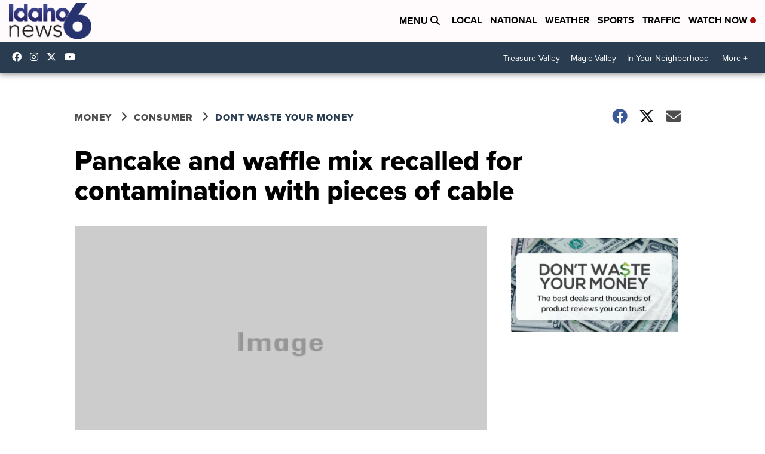

--- FILE ---
content_type: application/javascript; charset=utf-8
request_url: https://fundingchoicesmessages.google.com/f/AGSKWxV6xmI6NZVX4dkS3hfkkCVll3RWqGiHxyqCzFviP_pqc5ABNmP_1GM7u6uCasSeO3Rrt2-l9kMYQh4bxP8e9nIVPsVjTc3P1k9oIpcDu99GxKHxYIKUsbnJ2hWBiBOA7LY2y-FXEXI5PwdnlTlByXFkd3CdqRRMFgj3Vbq2mGwlltsQDNRl94qTNV4c/_/adrequests._468x60//valueclick./468x60ad./780x90.
body_size: -1288
content:
window['35742f6b-024c-4b8d-8df2-b1ea3011be7d'] = true;